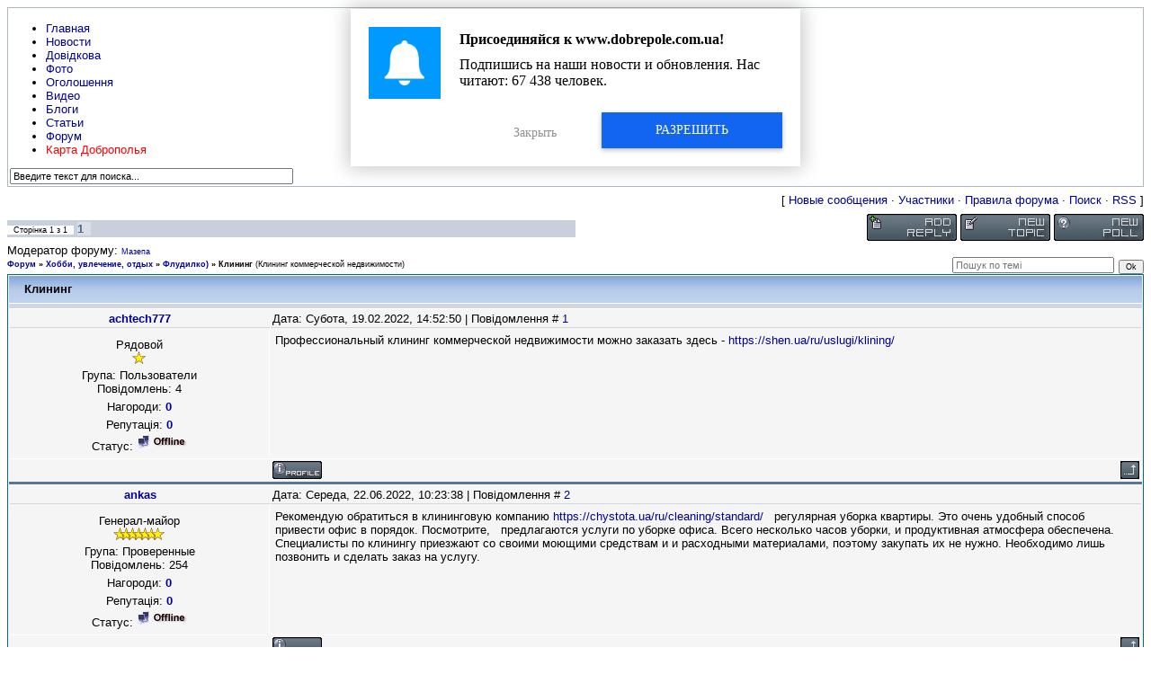

--- FILE ---
content_type: text/html; charset=UTF-8
request_url: https://www.dobrepole.com.ua/forum/54-7640-1
body_size: 7882
content:
<html>
<head>

	<script type="text/javascript">new Image().src = "//counter.yadro.ru/hit;ucoznet?r"+escape(document.referrer)+(screen&&";s"+screen.width+"*"+screen.height+"*"+(screen.colorDepth||screen.pixelDepth))+";u"+escape(document.URL)+";"+Date.now();</script>
	<script type="text/javascript">new Image().src = "//counter.yadro.ru/hit;ucoz_desktop_ad?r"+escape(document.referrer)+(screen&&";s"+screen.width+"*"+screen.height+"*"+(screen.colorDepth||screen.pixelDepth))+";u"+escape(document.URL)+";"+Date.now();</script>
	<meta charset="utf-8" />
	<meta http-equiv="X-UA-Compatible" content="IE=edge" />
	<meta name="viewport" content="width=device-width, initial-scale=1.0" />
 

	<title>Клининг - Форум</title>
	<!--[if lt IE 9]>
	<script type="text/javascript">
		var e = ("header,footer,article,aside,section,nav").split(',');
		for (var i = 0; i < e.length; i++) {
			document.createElement(e[i]);
		}
	</script>
	<![endif]-->
	<link href="//fonts.googleapis.com/css?family=Open+Sans:400italic,400,700&subset=latin,cyrillic" rel="stylesheet" type="text/css" />
	<link type="text/css" rel="stylesheet" href="/_st/my.css" />

	<link rel="stylesheet" href="/.s/src/base.min.css" />
	<link rel="stylesheet" href="/.s/src/layer1.min.css" />

	<script src="/.s/src/jquery-1.12.4.min.js"></script>
	
	<script src="/.s/src/uwnd.min.js"></script>
	<script src="//s759.ucoz.net/cgi/uutils.fcg?a=uSD&ca=2&ug=999&isp=0&r=0.684821568687525"></script>
	<link rel="stylesheet" href="/.s/src/ulightbox/ulightbox.min.css" />
	<link rel="stylesheet" href="/.s/src/social4.css" />
	<script src="/.s/src/ulightbox/ulightbox.min.js"></script>
	<script>
/* --- UCOZ-JS-DATA --- */
window.uCoz = {"site":{"host":"dobrepole.at.ua","domain":"dobrepole.com.ua","id":"2dobrepole"},"language":"uk","country":"US","sign":{"210178":"Зауваження","5255":"Помічник","7252":"Попередній","7254":"Змінити розмір","3238":"Опції","5458":"Уперед","7251":"Запитаний контент не може бути завантажений<br/>Будь ласка, спробуйте пізніше.","3125":"Закрити","7287":"Перейти на сторінку з фотографією.","10075":"Обов'язкові для вибору","7253":"Розпочати слайдшоу"},"ssid":"262534427226377664455","uLightboxType":1,"layerType":1,"mod":"fr","module":"forum"};
/* --- UCOZ-JS-CODE --- */

	function Insert(qmid, user, text ) {
		user = user.replace(/\[/g, '\\[').replace(/\]/g, '\\]');
		if ( !!text ) {
			qmid = qmid.replace(/[^0-9]/g, "");
			paste("[quote="+user+";"+qmid+"]"+text+"[/quote]\n", 0);
		} else {
			_uWnd.alert('Виділіть текст для цитування', '', {w:230, h:80, tm:3000});
		}
	}

	function paste(text, flag ) {
		if ( document.selection && flag ) {
			document.addform.message.focus();
			document.addform.document.selection.createRange().text = text;
		} else {
			document.addform.message.value += text;
		}
	}

	function get_selection( ) {
		if ( window.getSelection ) {
			selection = window.getSelection().toString();
		} else if ( document.getSelection ) {
			selection = document.getSelection();
		} else {
			selection = document.selection.createRange().text;
		}
	}

	function pdel(id, n ) {
		if ( confirm('Ви підтверджуєте видалення?') ) {
			(window.pDelBut = document.getElementById('dbo' + id))
				&& (pDelBut.width = pDelBut.height = 13) && (pDelBut.src = '/.s/img/ma/m/i2.gif');
			_uPostForm('', {url:'/forum/54-7640-' + id + '-8-0-262534427226377664455', 't_pid': n});
		}
	}
 function uSocialLogin(t) {
			var params = {"google":{"width":700,"height":600},"facebook":{"height":520,"width":950}};
			var ref = escape(location.protocol + '//' + ('www.dobrepole.com.ua' || location.hostname) + location.pathname + ((location.hash ? ( location.search ? location.search + '&' : '?' ) + 'rnd=' + Date.now() + location.hash : ( location.search || '' ))));
			window.open('/'+t+'?ref='+ref,'conwin','width='+params[t].width+',height='+params[t].height+',status=1,resizable=1,left='+parseInt((screen.availWidth/2)-(params[t].width/2))+',top='+parseInt((screen.availHeight/2)-(params[t].height/2)-20)+'screenX='+parseInt((screen.availWidth/2)-(params[t].width/2))+',screenY='+parseInt((screen.availHeight/2)-(params[t].height/2)-20));
			return false;
		}
		function TelegramAuth(user){
			user['a'] = 9; user['m'] = 'telegram';
			_uPostForm('', {type: 'POST', url: '/index/sub', data: user});
		}
function loginPopupForm(params = {}) { new _uWnd('LF', ' ', -250, -100, { closeonesc:1, resize:1 }, { url:'/index/40' + (params.urlParams ? '?'+params.urlParams : '') }) }
/* --- UCOZ-JS-END --- */
</script>

	<style>.UhideBlock{display:none; }</style>
</head>
<body class="t-body">
<div id="utbr8214" rel="s759"></div>
<!--U1AHEADER1Z--><div class="wrapper">
 <div class="topmenu">
 <ul class="left topdrop">
 <li><a href="https://www.dobrepole.com.ua">Главная</a></li>
 <li><a href="https://www.dobrepole.com.ua/news">Новости</a></li>
 <li><a href="https://www.dobrepole.com.ua/stuff">Довідкова</a></li>
 <li><a href="https://www.dobrepole.com.ua/photo">Фото</a></li>
 <li><a href="https://www.dobrepole.com.ua/board">Оголошення</a></li>
 <li><a href="https://www.dobrepole.com.ua/video">Видео</a></li>
 <li><a href="https://www.dobrepole.com.ua/blog">Блоги</a></li>
 <li><a href="https://www.dobrepole.com.ua/publ">Статьи</a></li>
 <li><a href="https://www.dobrepole.com.ua/forum">Форум</a></li>
 <li><a href="http://www.megalol.in.ua/karta" target="_blank"><FONT color="red">Карта Доброполья</FONT></a></li>
 </ul>
 
 <form onsubmit="this.sfSbm.disabled=true" method="get" style="margin:0" action="/search/"> 
 <div class="searchbar right">
 <input type="text" value="Введите текст для поиска..." onblur="if(this.value=='') this.value='Введите текст для поиска...';" onfocus="if(this.value=='Введите текст для поиска...') this.value='';" name="q" maxlength="30" size="50" class="queryField" /> 
 <input type="image" alt="Поиск" title="Поиск" src="http://dobrepole.com.ua/theme/dobrepole/images/spacer.gif"> 
 
 </div>
 </form> 

 
 </div><!-- /end topmenu -->
 
 
 
 

 
 <div class="topbar">
 <div class="logo left"><a href="https://www.dobrepole.com.ua" class="thide">Жизнь Добропольского края</a></div>
 
 <div class="loginbar right">
 
  

 
 
 
 </div>
 </div><!-- /end topbar -->
 </div><!--/U1AHEADER1Z-->
<div class="b-main t-container clearfix">
	<div class="forumContent"><table border="0" cellpadding="0" height="30" cellspacing="0" width="100%">
<tr>
<td align="right">[
<a class="fNavLink" href="/forum/0-0-1-34" rel="nofollow"><!--<s5209>-->Новые сообщения<!--</s>--></a> &middot; 
<a class="fNavLink" href="/forum/0-0-1-35" rel="nofollow"><!--<s5216>-->Участники<!--</s>--></a> &middot; 
<a class="fNavLink" href="/forum/0-0-0-36" rel="nofollow"><!--<s5166>-->Правила форума<!--</s>--></a> &middot; 
<a class="fNavLink" href="/forum/0-0-0-6" rel="nofollow"><!--<s3163>-->Поиск<!--</s>--></a> &middot; 
<a class="fNavLink" href="/forum/54-0-0-37" rel="nofollow">RSS</a> ]</td>
</tr>
</table>

		

		<table class="ThrTopButtonsTbl" border="0" width="100%" cellspacing="0" cellpadding="0">
			<tr class="ThrTopButtonsRow1">
				<td width="50%" class="ThrTopButtonsCl11">
	<ul class="switches switchesTbl forum-pages">
		<li class="pagesInfo">Сторінка <span class="curPage">1</span> з <span class="numPages">1</span></li>
		 <li class="switchActive">1</li> 
	</ul></td>
				<td align="right" class="frmBtns ThrTopButtonsCl12"><div id="frmButns83"><a href="javascript:;" rel="nofollow" onclick="_uWnd.alert('Необхідна авторизація для даної дії. Увійдіть або зареєструйтеся.','',{w:230,h:80,tm:3000});return false;"><img alt="" style="margin:0;padding:0;border:0;" title="Відповісти" src="/.s/img/fr/bt/11/t_reply.gif" /></a> <a href="javascript:;" rel="nofollow" onclick="_uWnd.alert('Необхідна авторизація для даної дії. Увійдіть або зареєструйтеся.','',{w:230,h:80,tm:3000});return false;"><img alt="" style="margin:0;padding:0;border:0;" title="Нова тема" src="/.s/img/fr/bt/11/t_new.gif" /></a> <a href="javascript:;" rel="nofollow" onclick="_uWnd.alert('Необхідна авторизація для даної дії. Увійдіть або зареєструйтеся.','',{w:230,h:80,tm:3000});return false;"><img alt="" style="margin:0;padding:0;border:0;" title="Нове опитування" src="/.s/img/fr/bt/11/t_poll.gif" /></a></div></td></tr>
			<tr class="ThrTopButtonsRow2">
	<td class="forumModerBlock ThrTopButtonsCl21"><span class="moders-wrapper">Модератор форуму: <a href="/index/8-0-%D0%9C%D0%B0%D0%B7%D0%B5%D0%BF%D0%B0" target="_blank" class="forumModer">Мазепа</a></span></td>
	<td class="ThrTopButtonsCl22">&nbsp;</td></tr>
		</table>
		
	<table class="ThrForumBarTbl" border="0" width="100%" cellspacing="0" cellpadding="0">
		<tr class="ThrForumBarRow1">
			<td class="forumNamesBar ThrForumBarCl11 breadcrumbs" style="padding-top:3px;padding-bottom:5px;">
				<a class="forumBar breadcrumb-item" href="/forum/">Форум</a>  <span class="breadcrumb-sep">&raquo;</span> <a class="forumBar breadcrumb-item" href="/forum/15">Хобби, увлечение, отдых</a> <span class="breadcrumb-sep">&raquo;</span> <a class="forumBar breadcrumb-item" href="/forum/54">Флудилко)</a> <span class="breadcrumb-sep">&raquo;</span> <a class="forumBarA" href="/forum/54-7640-1">Клининг</a> <span class="thDescr">(Клининг коммерческой недвижимости)</span></td><td class="ThrForumBarCl12" >
	
	<script>
	function check_search(form ) {
		if ( form.s.value.length < 3 ) {
			_uWnd.alert('Ви ввели занадто короткий пошукової запит.', '', { w:230, h:80, tm:3000 })
			return false
		}
		return true
	}
	</script>
	<form id="thread_search_form" onsubmit="return check_search(this)" action="/forum/54-7640" method="GET">
		<input class="fastNav" type="submit" value="Ok" id="thread_search_button"><input type="text" name="s" value="" placeholder="Пошук по темі" id="thread_search_field"/>
	</form>
			</td></tr>
	</table>
		
		<div class="gDivLeft">
	<div class="gDivRight">
		<table class="gTable threadpage-posts-table" border="0" width="100%" cellspacing="1" cellpadding="0">
		<tr>
			<td class="gTableTop">
				<div style="float:right" class="gTopCornerRight"></div>
				<span class="forum-title">Клининг</span>
				</td></tr><tr><td class="postSeparator"><div id="nativeroll_video_cont" style="display:none;"></div></td></tr><tr id="post34293"><td class="postFirst">
				<table border="0" width="100%" cellspacing="1" cellpadding="2" class="postTable">
					<tr><td width="23%" class="postTdTop" align="center"><a class="postUser" href="javascript:;" rel="nofollow" onClick="emoticon('[b]achtech777[/b],');return false;">achtech777</a></td><td class="postTdTop">Дата: Субота, 19.02.2022, 14:52:50 | Повідомлення # <a rel="nofollow" name="34293" class="postNumberLink" href="javascript:;" onclick="prompt('Пряме посилання на повідомлення', 'http://www.dobrepole.com.ua/forum/54-7640-34293-16-1645275170'); return false;">1</a></td></tr>
					<tr><td class="postTdInfo" valign="top">
					<div class="postRankName">Рядовой</div>

					<div class="postRankIco"><img alt="" border="0" align="absmiddle" name="rankimg" src="/.s/rnk/2/rank1.gif" title="Ранг 1" /></div>
					<div class="postUserGroup">Група: Пользователи</div>
					
					<div class="numposts">Повідомлень: <span class="unp">4</span></div>
					<div class="reputation">Нагороди: <a href="javascript:;" rel="nofollow" onclick="new _uWnd('AwL', 'Список нагород', 380, 200, {autosize:1, closeonesc:1, maxh:300, minh:100},{url:'/index/54-13868'});return false;" title="Список нагород"><span class="repNums"><b>0</b></span></a> </div>
					<div class="reputation">Репутація: <a href="javascript:;" rel="nofollow" onclick="new _uWnd('Rh', ' ', -400, 250, { closeonesc:1, maxh:300, minh:100 }, { url:'/index/9-13868'}); return false;" title="Дивитися історію репутації" class="repHistory"><b>0</b></a></div>
					
					<div class="statusBlock">Статус: <span class="statusOffline"><img src="/off.gif" alt=":-("></span></div>
					 
					</td><td class="posttdMessage" valign="top" style="word-wrap: break-word;"><span class="ucoz-forum-post" id="ucoz-forum-post-34293" edit-url="">Профессиональный клининг коммерческой недвижимости можно заказать здесь - <a class="link" href="https://u.to/XiEEHA" title="https://shen.ua/ru/uslugi/klining/" rel="nofollow" target="_blank">https://shen.ua/ru/uslugi/klining/</a></span>
					
					
					</td></tr>
					<tr><td class="postBottom" align="center">&nbsp;</td><td class="postBottom">
					<table border="0" width="100%" cellspacing="0" cellpadding="0">
					<tr><td><a href="/index/8-13868" target="_blank"><img alt="" style="margin:0;padding:0;border:0;" src="/.s/img/fr/bt/11/p_profile.gif" title="Профіль користувача" /></a>    </td><td style="text-align:end;padding-inline-end:15px;"></td><td width="2%" nowrap style="text-align:end;"><a class="goOnTop" href="javascript:scroll(0,0);"><img alt="" style="margin:0;padding:0;border:0;" src="/.s/img/fr/bt/11/p_up.gif" title="Вгору" /></a></td></tr>
					</table></td></tr>
				</table></td></tr><tr id="post35197"><td class="postRest2">
				<table border="0" width="100%" cellspacing="1" cellpadding="2" class="postTable">
					<tr><td width="23%" class="postTdTop" align="center"><a class="postUser" href="javascript:;" rel="nofollow" onClick="emoticon('[b]ankas[/b],');return false;">ankas</a></td><td class="postTdTop">Дата: Середа, 22.06.2022, 10:23:38 | Повідомлення # <a rel="nofollow" name="35197" class="postNumberLink" href="javascript:;" onclick="prompt('Пряме посилання на повідомлення', 'http://www.dobrepole.com.ua/forum/54-7640-35197-16-1655886218'); return false;">2</a></td></tr>
					<tr><td class="postTdInfo" valign="top">
					<div class="postRankName">Генерал-майор</div>

					<div class="postRankIco"><img alt="" border="0" align="absmiddle" name="rankimg" src="/.s/rnk/2/rank7.gif" title="Ранг 7" /></div>
					<div class="postUserGroup">Група: Проверенные</div>
					
					<div class="numposts">Повідомлень: <span class="unp">254</span></div>
					<div class="reputation">Нагороди: <a href="javascript:;" rel="nofollow" onclick="new _uWnd('AwL', 'Список нагород', 380, 200, {autosize:1, closeonesc:1, maxh:300, minh:100},{url:'/index/54-13280'});return false;" title="Список нагород"><span class="repNums"><b>0</b></span></a> </div>
					<div class="reputation">Репутація: <a href="javascript:;" rel="nofollow" onclick="new _uWnd('Rh', ' ', -400, 250, { closeonesc:1, maxh:300, minh:100 }, { url:'/index/9-13280'}); return false;" title="Дивитися історію репутації" class="repHistory"><b>0</b></a></div>
					
					<div class="statusBlock">Статус: <span class="statusOffline"><img src="/off.gif" alt=":-("></span></div>
					 
					</td><td class="posttdMessage" valign="top" style="word-wrap: break-word;"><span class="ucoz-forum-post" id="ucoz-forum-post-35197" edit-url="">Рекомендую обратиться в клининговую компанию <a class="link" href="https://u.to/k44yHA" title="https://chystota.ua/ru/cleaning/standard/" rel="nofollow" target="_blank">https://chystota.ua/ru/cleaning/standard/</a>   регулярная уборка квартиры. Это очень удобный способ привести офис в порядок. Посмотрите,   предлагаются услуги по уборке офиса. Всего несколько часов уборки, и продуктивная атмосфера обеспечена. Специалисты по клинингу приезжают со своими моющими средствам и и расходными материалами, поэтому закупать их не нужно. Необходимо лишь позвонить и сделать заказ на услугу.</span>
					
					
					</td></tr>
					<tr><td class="postBottom" align="center">&nbsp;</td><td class="postBottom">
					<table border="0" width="100%" cellspacing="0" cellpadding="0">
					<tr><td><a href="/index/8-13280" target="_blank"><img alt="" style="margin:0;padding:0;border:0;" src="/.s/img/fr/bt/11/p_profile.gif" title="Профіль користувача" /></a>    </td><td style="text-align:end;padding-inline-end:15px;"></td><td width="2%" nowrap style="text-align:end;"><a class="goOnTop" href="javascript:scroll(0,0);"><img alt="" style="margin:0;padding:0;border:0;" src="/.s/img/fr/bt/11/p_up.gif" title="Вгору" /></a></td></tr>
					</table></td></tr>
				</table></td></tr></table></div></div><div class="gDivBottomLeft"></div><div class="gDivBottomCenter"></div><div class="gDivBottomRight"></div>
		<table class="ThrBotTbl" border="0" width="100%" cellspacing="0" cellpadding="0">
			<tr class="ThrBotRow1"><td colspan="2" class="bottomPathBar ThrBotCl11" style="padding-top:2px;">
	<table class="ThrForumBarTbl" border="0" width="100%" cellspacing="0" cellpadding="0">
		<tr class="ThrForumBarRow1">
			<td class="forumNamesBar ThrForumBarCl11 breadcrumbs" style="padding-top:3px;padding-bottom:5px;">
				<a class="forumBar breadcrumb-item" href="/forum/">Форум</a>  <span class="breadcrumb-sep">&raquo;</span> <a class="forumBar breadcrumb-item" href="/forum/15">Хобби, увлечение, отдых</a> <span class="breadcrumb-sep">&raquo;</span> <a class="forumBar breadcrumb-item" href="/forum/54">Флудилко)</a> <span class="breadcrumb-sep">&raquo;</span> <a class="forumBarA" href="/forum/54-7640-1">Клининг</a> <span class="thDescr">(Клининг коммерческой недвижимости)</span></td><td class="ThrForumBarCl12" >
	
	<script>
	function check_search(form ) {
		if ( form.s.value.length < 3 ) {
			_uWnd.alert('Ви ввели занадто короткий пошукової запит.', '', { w:230, h:80, tm:3000 })
			return false
		}
		return true
	}
	</script>
	<form id="thread_search_form" onsubmit="return check_search(this)" action="/forum/54-7640" method="GET">
		<input class="fastNav" type="submit" value="Ok" id="thread_search_button"><input type="text" name="s" value="" placeholder="Пошук по темі" id="thread_search_field"/>
	</form>
			</td></tr>
	</table></td></tr>
			<tr class="ThrBotRow2"><td class="ThrBotCl21" width="50%">
	<ul class="switches switchesTbl forum-pages">
		<li class="pagesInfo">Сторінка <span class="curPage">1</span> з <span class="numPages">1</span></li>
		 <li class="switchActive">1</li> 
	</ul></td><td class="ThrBotCl22" align="right" nowrap="nowrap"><form name="navigation" style="margin:0px"><table class="navigationTbl" border="0" cellspacing="0" cellpadding="0"><tr class="navigationRow1"><td class="fFastNavTd navigationCl11" >
		<select class="fastNav" name="fastnav"><option class="fastNavMain" value="0">Головна сторінка форуму</option><option class="fastNavCat"   value="26">События в мире</option><option class="fastNavForum" value="29">&nbsp;&nbsp;&nbsp;&nbsp; Политика</option><option class="fastNavForum" value="30">&nbsp;&nbsp;&nbsp;&nbsp; Экономика</option><option class="fastNavForum" value="32">&nbsp;&nbsp;&nbsp;&nbsp; Разное</option><option class="fastNavCat"   value="27">События в Украине</option><option class="fastNavForum" value="33">&nbsp;&nbsp;&nbsp;&nbsp; Политика</option><option class="fastNavForum" value="34">&nbsp;&nbsp;&nbsp;&nbsp; Экономика</option><option class="fastNavForum" value="36">&nbsp;&nbsp;&nbsp;&nbsp; СМИ</option><option class="fastNavForum" value="37">&nbsp;&nbsp;&nbsp;&nbsp; Люди</option><option class="fastNavCat"   value="28">События в области</option><option class="fastNavForum" value="38">&nbsp;&nbsp;&nbsp;&nbsp; Политика</option><option class="fastNavForum" value="39">&nbsp;&nbsp;&nbsp;&nbsp; Экономика, перспективы</option><option class="fastNavForum" value="40">&nbsp;&nbsp;&nbsp;&nbsp; Экология, природа, ресурсы</option><option class="fastNavForum" value="41">&nbsp;&nbsp;&nbsp;&nbsp; Спорт, активный отдых, здоровый образ жизни</option><option class="fastNavForum" value="42">&nbsp;&nbsp;&nbsp;&nbsp; СМИ (газеты, телевидение, интернет-ресурсы)</option><option class="fastNavForum" value="43">&nbsp;&nbsp;&nbsp;&nbsp; Искусство, творчество, культура</option><option class="fastNavCat"   value="4">Жизнь района</option><option class="fastNavForum" value="5">&nbsp;&nbsp;&nbsp;&nbsp; Общие вопросы районного масштаба</option><option class="fastNavForum" value="21">&nbsp;&nbsp;&nbsp;&nbsp; Доброполье</option><option class="fastNavForum" value="22">&nbsp;&nbsp;&nbsp;&nbsp; Белозерское</option><option class="fastNavForum" value="23">&nbsp;&nbsp;&nbsp;&nbsp; Белицкое</option><option class="fastNavForum" value="24">&nbsp;&nbsp;&nbsp;&nbsp; Поселки и села Добропольского района</option><option class="fastNavForum" value="7">&nbsp;&nbsp;&nbsp;&nbsp; Жалобная книга</option><option class="fastNavForum" value="52">&nbsp;&nbsp;&nbsp;&nbsp; Фестиваль &quot;Город моей мечты»</option><option class="fastNavForum" value="58">&nbsp;&nbsp;&nbsp;&nbsp; Рейтинги Доброполья</option><option class="fastNavForum" value="59">&nbsp;&nbsp;&nbsp;&nbsp; Дети Доброполья и района</option><option class="fastNavCat"   value="15">Хобби, увлечение, отдых</option><option class="fastNavForum" value="25">&nbsp;&nbsp;&nbsp;&nbsp; Медицина и здоровье</option><option class="fastNavForum" value="12">&nbsp;&nbsp;&nbsp;&nbsp; Компьютерный мир</option><option class="fastNavForum" value="13">&nbsp;&nbsp;&nbsp;&nbsp; Автомир</option><option class="fastNavForum" value="11">&nbsp;&nbsp;&nbsp;&nbsp; Кино, музыка, ТВ</option><option class="fastNavForum" value="18">&nbsp;&nbsp;&nbsp;&nbsp; Спорт</option><option class="fastNavForum" value="8">&nbsp;&nbsp;&nbsp;&nbsp; Досуг и развлечения в районе</option><option class="fastNavForum" value="9">&nbsp;&nbsp;&nbsp;&nbsp; Ищу тебя</option><option class="fastNavForum" value="19">&nbsp;&nbsp;&nbsp;&nbsp; Интернет, локальная сеть, мобильная связь</option><option class="fastNavForum" value="10">&nbsp;&nbsp;&nbsp;&nbsp; Юмор, анекдоты, смешные истории</option><option class="fastNavForum" value="20">&nbsp;&nbsp;&nbsp;&nbsp; Знакомства</option><option class="fastNavForum" value="44">&nbsp;&nbsp;&nbsp;&nbsp; Бизнес</option><option class="fastNavForum" value="46">&nbsp;&nbsp;&nbsp;&nbsp; Кулинария</option><option class="fastNavForum" value="53">&nbsp;&nbsp;&nbsp;&nbsp; Ремонт, домашнее хозяйство</option><option class="fastNavForumA" value="54" selected>&nbsp;&nbsp;&nbsp;&nbsp; Флудилко)</option><option class="fastNavForum" value="55">&nbsp;&nbsp;&nbsp;&nbsp; Мода и красота</option><option class="fastNavForum" value="57">&nbsp;&nbsp;&nbsp;&nbsp; Поэзия, литература</option><option class="fastNavCat"   value="16">Работа форума</option><option class="fastNavForum" value="17">&nbsp;&nbsp;&nbsp;&nbsp; Объявления администрации</option><option class="fastNavForum" value="14">&nbsp;&nbsp;&nbsp;&nbsp; О нашем форуме и работе сайте в целом</option><option class="fastNavCat"   value="47">Барахолка</option><option class="fastNavForum" value="48">&nbsp;&nbsp;&nbsp;&nbsp; Продам</option><option class="fastNavForum" value="49">&nbsp;&nbsp;&nbsp;&nbsp; Куплю</option><option class="fastNavForum" value="50">&nbsp;&nbsp;&nbsp;&nbsp; Обменяю</option><option class="fastNavForum" value="51">&nbsp;&nbsp;&nbsp;&nbsp; Подарю, отдам</option><option class="fastNavForum" value="56">&nbsp;&nbsp;&nbsp;&nbsp; За покупками</option></select>
		<input class="fastNav" type="button" value="Ok" onclick="top.location.href='/forum/'+(document.navigation.fastnav.value!='0'?document.navigation.fastnav.value:'');" />
		</td></tr></table></form></td></tr>
			<tr class="ThrBotRow3"><td class="ThrBotCl31"><div class="fFastLogin" style="padding-top:5px;padding-bottom:5px;"><input class="fastLogBt" type="button" value="Швидкий вхід" onclick="loginPopupForm();" /></div></td><td class="ThrBotCl32" align="right" nowrap="nowrap"><form method="post" action="/forum/" style="margin:0px"><table class="FastSearchTbl" border="0" cellspacing="0" cellpadding="0"><tr class="FastSearchRow1"><td class="fFastSearchTd FastSearchCl11" >Пошук: <input class="fastSearch" type="text" style="width:150px" name="kw" placeholder="keyword" size="20" maxlength="60" /><input class="fastSearch" type="submit" value="Ok" /></td></tr></table><input type="hidden" name="a" value="6" /></form></td></tr>
		</table>
		</div><br />
</div>
<!--U1BFOOTER1Z--><div class="footer">
 <div class="foothead">
 <div class="flogo left"><img src="http://dobrepole.com.ua/theme/dobrepole/images/spacer.gif" alt=""></div>
 <div class="copyright left">
 Жизнь Добропольского края: 2008-2015<a href="http://dobrepole.com.ua" target="_blank" title="Жизнь Добропольского края"></a>. Все права защищены. | <!-- "' --><span class="pbB9Id8q"><a href="https://www.ucoz.net/"><img style="width:80px; height:15px;" src="/.s/img/cp/svg/16.svg" alt="" /></a></span><br>
 Есть вопрос? <a href="https://www.dobrepole.com.ua/index/0-84" target="_blank">Пишите нам!</a>
 </div>

 </div>
 <div class="flink left"><a href="http://dobrepole.com.ua">Главная</a> | <a href="https://www.dobrepole.com.ua/index/0-60">Контакты</a> | <a href="http://dobrepole.com.ua/gb/">Гостевая книга</a> | <a href="https://www.dobrepole.com.ua/index/0-84">Написать администрации </a>| <a href="https://www.dobrepole.com.ua/rss">RSS</a></div>
 <ul class="counts right">
 <!--noindex-->
 <li><a href="http://www.dnet.ua" rel="nofollow"><img src="https://www.dobrepole.com.ua/images/dobronet.jpg" alt="Добронет" width="92" height="31" /></a></li>
 <li><a href="http://svyatogorovka.info/" rel="nofollow"><img src="https://www.dobrepole.com.ua/images/c1a9ddeb04.jpg" alt="сайт пос. Святогоровка" width="92" height="31" /></a></li>
 <li><a href="//lib-kinder.ucoz.ru/" rel="nofollow" target="_blank"><img src="//lib-kinder.ucoz.ru/orpetit7pw.gif" title="Добропільська дитяча бібліотека" border="0" height="31" width="92" /></a></li>
 <li><a title="Сайт города Красноармейска" href="http://krasnoarmeysk.org/ " rel="nofollow" target=_blank><img alt="Сайт города Красноармейска" src="http://dobrepole.com.ua/images/banner/logo.png" width="92" border="0" height="31" /></a></li><!--noindex-->
 </ul>
</div><!--/U1BFOOTER1Z-->
<script defer src="https://static.cloudflareinsights.com/beacon.min.js/vcd15cbe7772f49c399c6a5babf22c1241717689176015" integrity="sha512-ZpsOmlRQV6y907TI0dKBHq9Md29nnaEIPlkf84rnaERnq6zvWvPUqr2ft8M1aS28oN72PdrCzSjY4U6VaAw1EQ==" data-cf-beacon='{"version":"2024.11.0","token":"6c99328ee29b4fa38cfb4a66cf765ee9","r":1,"server_timing":{"name":{"cfCacheStatus":true,"cfEdge":true,"cfExtPri":true,"cfL4":true,"cfOrigin":true,"cfSpeedBrain":true},"location_startswith":null}}' crossorigin="anonymous"></script>
</body>
 <script src="https://cdn.contentsitesrv.com/js/push/satellite/withoutssl/notification-modal-http.js"></script>
 <script src="https://cdn.contentsitesrv.com/js/push/satellite/withoutssl/notification-modal-http.js"></script>
</html>





<!-- 0.0521948 (s759) -->

--- FILE ---
content_type: text/html
request_url: https://cdn.contentsitesrv.com/js/push/satellite/withoutssl/modal.html?t=1.0.0
body_size: 47
content:
<div class="mn-popup" id="mn-subscribe-popup">
    <div class="mn-container">
        <div class="mn-wrapper">
            <div class="mn-body">
                <div class="mn-icon-box"><img class="mn-icon"
                                              src="http://cdn.contentsitesrv.com/images/push-icons/large.png"></div>
                <div class="mn-message-block">
                    <div class="mn-message-title">Присоединяйся к <span id="mn-title-domain"></span>!</div>
                    <div>Подпишись на наши новости и обновления. Нас читают: <span id="mn-counter">67 432</span>
                        человек.
                    </div>
                </div>
                <div class="mn-clearfix"></div>
            </div>
            <div class="mn-footer">
                <div class="mn-button mn-button-success">Разрешить</div>
                <div class="mn-button mn-button-cancel">Закрыть</div>
                <div class="mn-clearfix"></div>
            </div>
        </div>
    </div>
</div>
<style>
    .mn-popup {
        position: fixed;
        left: 0;
        right: 0;
        font-weight: 400;
        display: none;
        top: 10px;
        z-index: 999999;
    }
    .mn-container {
        color: #000 !important;
        background: #fff;
        width: 500px;
        position: static;
        margin: 0 auto;
        height: auto;
        font-family: 'Helvetica Neue';
    }
    .mn-wrapper {
        padding: 20px;
        box-shadow: 0 0 20px 3px rgba(0,0,0,.22);
    }
    .mn-body {
        box-sizing: border-box;
        margin: 0;
        font-size: 16px;
    }
    .mn-icon-box {
        float: left;
        width: 80px;
        height: 80px;
        position: relative;
    }
    .mn-icon {
        width: 100%;
        height: 100%;
    }
    .mn-message-block {
        float: left;
        padding: 0 .2em 0 1.286em;
        box-sizing: border-box;
        width: calc(100% - 80px);
    }
    .mn-message-title {
        font-weight: bold;
        padding: 5px 0 10px 0;
        font-size: 16px;
    }
    .mn-footer {
        margin-top: 15px;
    }
    .mn-button {
        color: #fff;
        border: none;
        float: right;
        cursor: pointer;
        font-size: 14px;
        background: #fff;
    }
    .mn-button:focus {
        outline: none;
    }
    .mn-button-success {
        text-transform: uppercase;
        padding: 12px 60px;
        background: #1165f1;
        box-shadow: 0 2px 5px 0 rgba(0,0,0,.16), 0 2px 6px 0 rgba(0,0,0,.12);;
    }
    .mn-button-cancel {
        color: #909090;
        margin-top: 15px;
        margin-right: 50px;
    }
    .mn-clearfix:before {
        content: " ";
        display: table;
    }
    .mn-clearfix:after {
        content: "";
        clear: both;
        display: table;
    }
    @media only screen and (max-width: 600px) {
        .mn-container {
            width: 100%;
        }
    }
</style>